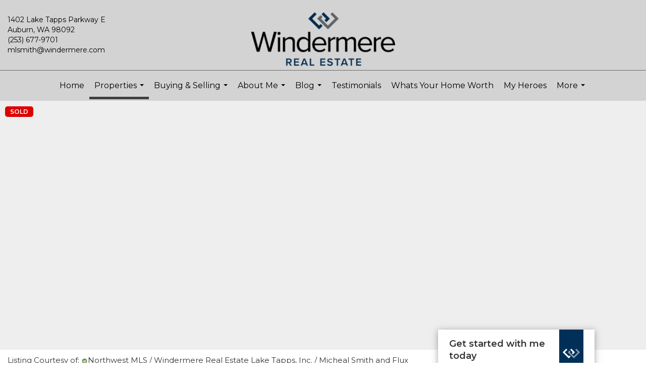

--- FILE ---
content_type: text/html; charset=utf-8
request_url: https://www.google.com/recaptcha/api2/anchor?ar=1&k=6LdmtrYUAAAAAAHk0DIYZUZov8ZzYGbtAIozmHtV&co=aHR0cHM6Ly9ob21lc2J5bWljaGVhbC5jb206NDQz&hl=en&v=PoyoqOPhxBO7pBk68S4YbpHZ&size=invisible&anchor-ms=20000&execute-ms=30000&cb=gp30aywdm6qf
body_size: 48648
content:
<!DOCTYPE HTML><html dir="ltr" lang="en"><head><meta http-equiv="Content-Type" content="text/html; charset=UTF-8">
<meta http-equiv="X-UA-Compatible" content="IE=edge">
<title>reCAPTCHA</title>
<style type="text/css">
/* cyrillic-ext */
@font-face {
  font-family: 'Roboto';
  font-style: normal;
  font-weight: 400;
  font-stretch: 100%;
  src: url(//fonts.gstatic.com/s/roboto/v48/KFO7CnqEu92Fr1ME7kSn66aGLdTylUAMa3GUBHMdazTgWw.woff2) format('woff2');
  unicode-range: U+0460-052F, U+1C80-1C8A, U+20B4, U+2DE0-2DFF, U+A640-A69F, U+FE2E-FE2F;
}
/* cyrillic */
@font-face {
  font-family: 'Roboto';
  font-style: normal;
  font-weight: 400;
  font-stretch: 100%;
  src: url(//fonts.gstatic.com/s/roboto/v48/KFO7CnqEu92Fr1ME7kSn66aGLdTylUAMa3iUBHMdazTgWw.woff2) format('woff2');
  unicode-range: U+0301, U+0400-045F, U+0490-0491, U+04B0-04B1, U+2116;
}
/* greek-ext */
@font-face {
  font-family: 'Roboto';
  font-style: normal;
  font-weight: 400;
  font-stretch: 100%;
  src: url(//fonts.gstatic.com/s/roboto/v48/KFO7CnqEu92Fr1ME7kSn66aGLdTylUAMa3CUBHMdazTgWw.woff2) format('woff2');
  unicode-range: U+1F00-1FFF;
}
/* greek */
@font-face {
  font-family: 'Roboto';
  font-style: normal;
  font-weight: 400;
  font-stretch: 100%;
  src: url(//fonts.gstatic.com/s/roboto/v48/KFO7CnqEu92Fr1ME7kSn66aGLdTylUAMa3-UBHMdazTgWw.woff2) format('woff2');
  unicode-range: U+0370-0377, U+037A-037F, U+0384-038A, U+038C, U+038E-03A1, U+03A3-03FF;
}
/* math */
@font-face {
  font-family: 'Roboto';
  font-style: normal;
  font-weight: 400;
  font-stretch: 100%;
  src: url(//fonts.gstatic.com/s/roboto/v48/KFO7CnqEu92Fr1ME7kSn66aGLdTylUAMawCUBHMdazTgWw.woff2) format('woff2');
  unicode-range: U+0302-0303, U+0305, U+0307-0308, U+0310, U+0312, U+0315, U+031A, U+0326-0327, U+032C, U+032F-0330, U+0332-0333, U+0338, U+033A, U+0346, U+034D, U+0391-03A1, U+03A3-03A9, U+03B1-03C9, U+03D1, U+03D5-03D6, U+03F0-03F1, U+03F4-03F5, U+2016-2017, U+2034-2038, U+203C, U+2040, U+2043, U+2047, U+2050, U+2057, U+205F, U+2070-2071, U+2074-208E, U+2090-209C, U+20D0-20DC, U+20E1, U+20E5-20EF, U+2100-2112, U+2114-2115, U+2117-2121, U+2123-214F, U+2190, U+2192, U+2194-21AE, U+21B0-21E5, U+21F1-21F2, U+21F4-2211, U+2213-2214, U+2216-22FF, U+2308-230B, U+2310, U+2319, U+231C-2321, U+2336-237A, U+237C, U+2395, U+239B-23B7, U+23D0, U+23DC-23E1, U+2474-2475, U+25AF, U+25B3, U+25B7, U+25BD, U+25C1, U+25CA, U+25CC, U+25FB, U+266D-266F, U+27C0-27FF, U+2900-2AFF, U+2B0E-2B11, U+2B30-2B4C, U+2BFE, U+3030, U+FF5B, U+FF5D, U+1D400-1D7FF, U+1EE00-1EEFF;
}
/* symbols */
@font-face {
  font-family: 'Roboto';
  font-style: normal;
  font-weight: 400;
  font-stretch: 100%;
  src: url(//fonts.gstatic.com/s/roboto/v48/KFO7CnqEu92Fr1ME7kSn66aGLdTylUAMaxKUBHMdazTgWw.woff2) format('woff2');
  unicode-range: U+0001-000C, U+000E-001F, U+007F-009F, U+20DD-20E0, U+20E2-20E4, U+2150-218F, U+2190, U+2192, U+2194-2199, U+21AF, U+21E6-21F0, U+21F3, U+2218-2219, U+2299, U+22C4-22C6, U+2300-243F, U+2440-244A, U+2460-24FF, U+25A0-27BF, U+2800-28FF, U+2921-2922, U+2981, U+29BF, U+29EB, U+2B00-2BFF, U+4DC0-4DFF, U+FFF9-FFFB, U+10140-1018E, U+10190-1019C, U+101A0, U+101D0-101FD, U+102E0-102FB, U+10E60-10E7E, U+1D2C0-1D2D3, U+1D2E0-1D37F, U+1F000-1F0FF, U+1F100-1F1AD, U+1F1E6-1F1FF, U+1F30D-1F30F, U+1F315, U+1F31C, U+1F31E, U+1F320-1F32C, U+1F336, U+1F378, U+1F37D, U+1F382, U+1F393-1F39F, U+1F3A7-1F3A8, U+1F3AC-1F3AF, U+1F3C2, U+1F3C4-1F3C6, U+1F3CA-1F3CE, U+1F3D4-1F3E0, U+1F3ED, U+1F3F1-1F3F3, U+1F3F5-1F3F7, U+1F408, U+1F415, U+1F41F, U+1F426, U+1F43F, U+1F441-1F442, U+1F444, U+1F446-1F449, U+1F44C-1F44E, U+1F453, U+1F46A, U+1F47D, U+1F4A3, U+1F4B0, U+1F4B3, U+1F4B9, U+1F4BB, U+1F4BF, U+1F4C8-1F4CB, U+1F4D6, U+1F4DA, U+1F4DF, U+1F4E3-1F4E6, U+1F4EA-1F4ED, U+1F4F7, U+1F4F9-1F4FB, U+1F4FD-1F4FE, U+1F503, U+1F507-1F50B, U+1F50D, U+1F512-1F513, U+1F53E-1F54A, U+1F54F-1F5FA, U+1F610, U+1F650-1F67F, U+1F687, U+1F68D, U+1F691, U+1F694, U+1F698, U+1F6AD, U+1F6B2, U+1F6B9-1F6BA, U+1F6BC, U+1F6C6-1F6CF, U+1F6D3-1F6D7, U+1F6E0-1F6EA, U+1F6F0-1F6F3, U+1F6F7-1F6FC, U+1F700-1F7FF, U+1F800-1F80B, U+1F810-1F847, U+1F850-1F859, U+1F860-1F887, U+1F890-1F8AD, U+1F8B0-1F8BB, U+1F8C0-1F8C1, U+1F900-1F90B, U+1F93B, U+1F946, U+1F984, U+1F996, U+1F9E9, U+1FA00-1FA6F, U+1FA70-1FA7C, U+1FA80-1FA89, U+1FA8F-1FAC6, U+1FACE-1FADC, U+1FADF-1FAE9, U+1FAF0-1FAF8, U+1FB00-1FBFF;
}
/* vietnamese */
@font-face {
  font-family: 'Roboto';
  font-style: normal;
  font-weight: 400;
  font-stretch: 100%;
  src: url(//fonts.gstatic.com/s/roboto/v48/KFO7CnqEu92Fr1ME7kSn66aGLdTylUAMa3OUBHMdazTgWw.woff2) format('woff2');
  unicode-range: U+0102-0103, U+0110-0111, U+0128-0129, U+0168-0169, U+01A0-01A1, U+01AF-01B0, U+0300-0301, U+0303-0304, U+0308-0309, U+0323, U+0329, U+1EA0-1EF9, U+20AB;
}
/* latin-ext */
@font-face {
  font-family: 'Roboto';
  font-style: normal;
  font-weight: 400;
  font-stretch: 100%;
  src: url(//fonts.gstatic.com/s/roboto/v48/KFO7CnqEu92Fr1ME7kSn66aGLdTylUAMa3KUBHMdazTgWw.woff2) format('woff2');
  unicode-range: U+0100-02BA, U+02BD-02C5, U+02C7-02CC, U+02CE-02D7, U+02DD-02FF, U+0304, U+0308, U+0329, U+1D00-1DBF, U+1E00-1E9F, U+1EF2-1EFF, U+2020, U+20A0-20AB, U+20AD-20C0, U+2113, U+2C60-2C7F, U+A720-A7FF;
}
/* latin */
@font-face {
  font-family: 'Roboto';
  font-style: normal;
  font-weight: 400;
  font-stretch: 100%;
  src: url(//fonts.gstatic.com/s/roboto/v48/KFO7CnqEu92Fr1ME7kSn66aGLdTylUAMa3yUBHMdazQ.woff2) format('woff2');
  unicode-range: U+0000-00FF, U+0131, U+0152-0153, U+02BB-02BC, U+02C6, U+02DA, U+02DC, U+0304, U+0308, U+0329, U+2000-206F, U+20AC, U+2122, U+2191, U+2193, U+2212, U+2215, U+FEFF, U+FFFD;
}
/* cyrillic-ext */
@font-face {
  font-family: 'Roboto';
  font-style: normal;
  font-weight: 500;
  font-stretch: 100%;
  src: url(//fonts.gstatic.com/s/roboto/v48/KFO7CnqEu92Fr1ME7kSn66aGLdTylUAMa3GUBHMdazTgWw.woff2) format('woff2');
  unicode-range: U+0460-052F, U+1C80-1C8A, U+20B4, U+2DE0-2DFF, U+A640-A69F, U+FE2E-FE2F;
}
/* cyrillic */
@font-face {
  font-family: 'Roboto';
  font-style: normal;
  font-weight: 500;
  font-stretch: 100%;
  src: url(//fonts.gstatic.com/s/roboto/v48/KFO7CnqEu92Fr1ME7kSn66aGLdTylUAMa3iUBHMdazTgWw.woff2) format('woff2');
  unicode-range: U+0301, U+0400-045F, U+0490-0491, U+04B0-04B1, U+2116;
}
/* greek-ext */
@font-face {
  font-family: 'Roboto';
  font-style: normal;
  font-weight: 500;
  font-stretch: 100%;
  src: url(//fonts.gstatic.com/s/roboto/v48/KFO7CnqEu92Fr1ME7kSn66aGLdTylUAMa3CUBHMdazTgWw.woff2) format('woff2');
  unicode-range: U+1F00-1FFF;
}
/* greek */
@font-face {
  font-family: 'Roboto';
  font-style: normal;
  font-weight: 500;
  font-stretch: 100%;
  src: url(//fonts.gstatic.com/s/roboto/v48/KFO7CnqEu92Fr1ME7kSn66aGLdTylUAMa3-UBHMdazTgWw.woff2) format('woff2');
  unicode-range: U+0370-0377, U+037A-037F, U+0384-038A, U+038C, U+038E-03A1, U+03A3-03FF;
}
/* math */
@font-face {
  font-family: 'Roboto';
  font-style: normal;
  font-weight: 500;
  font-stretch: 100%;
  src: url(//fonts.gstatic.com/s/roboto/v48/KFO7CnqEu92Fr1ME7kSn66aGLdTylUAMawCUBHMdazTgWw.woff2) format('woff2');
  unicode-range: U+0302-0303, U+0305, U+0307-0308, U+0310, U+0312, U+0315, U+031A, U+0326-0327, U+032C, U+032F-0330, U+0332-0333, U+0338, U+033A, U+0346, U+034D, U+0391-03A1, U+03A3-03A9, U+03B1-03C9, U+03D1, U+03D5-03D6, U+03F0-03F1, U+03F4-03F5, U+2016-2017, U+2034-2038, U+203C, U+2040, U+2043, U+2047, U+2050, U+2057, U+205F, U+2070-2071, U+2074-208E, U+2090-209C, U+20D0-20DC, U+20E1, U+20E5-20EF, U+2100-2112, U+2114-2115, U+2117-2121, U+2123-214F, U+2190, U+2192, U+2194-21AE, U+21B0-21E5, U+21F1-21F2, U+21F4-2211, U+2213-2214, U+2216-22FF, U+2308-230B, U+2310, U+2319, U+231C-2321, U+2336-237A, U+237C, U+2395, U+239B-23B7, U+23D0, U+23DC-23E1, U+2474-2475, U+25AF, U+25B3, U+25B7, U+25BD, U+25C1, U+25CA, U+25CC, U+25FB, U+266D-266F, U+27C0-27FF, U+2900-2AFF, U+2B0E-2B11, U+2B30-2B4C, U+2BFE, U+3030, U+FF5B, U+FF5D, U+1D400-1D7FF, U+1EE00-1EEFF;
}
/* symbols */
@font-face {
  font-family: 'Roboto';
  font-style: normal;
  font-weight: 500;
  font-stretch: 100%;
  src: url(//fonts.gstatic.com/s/roboto/v48/KFO7CnqEu92Fr1ME7kSn66aGLdTylUAMaxKUBHMdazTgWw.woff2) format('woff2');
  unicode-range: U+0001-000C, U+000E-001F, U+007F-009F, U+20DD-20E0, U+20E2-20E4, U+2150-218F, U+2190, U+2192, U+2194-2199, U+21AF, U+21E6-21F0, U+21F3, U+2218-2219, U+2299, U+22C4-22C6, U+2300-243F, U+2440-244A, U+2460-24FF, U+25A0-27BF, U+2800-28FF, U+2921-2922, U+2981, U+29BF, U+29EB, U+2B00-2BFF, U+4DC0-4DFF, U+FFF9-FFFB, U+10140-1018E, U+10190-1019C, U+101A0, U+101D0-101FD, U+102E0-102FB, U+10E60-10E7E, U+1D2C0-1D2D3, U+1D2E0-1D37F, U+1F000-1F0FF, U+1F100-1F1AD, U+1F1E6-1F1FF, U+1F30D-1F30F, U+1F315, U+1F31C, U+1F31E, U+1F320-1F32C, U+1F336, U+1F378, U+1F37D, U+1F382, U+1F393-1F39F, U+1F3A7-1F3A8, U+1F3AC-1F3AF, U+1F3C2, U+1F3C4-1F3C6, U+1F3CA-1F3CE, U+1F3D4-1F3E0, U+1F3ED, U+1F3F1-1F3F3, U+1F3F5-1F3F7, U+1F408, U+1F415, U+1F41F, U+1F426, U+1F43F, U+1F441-1F442, U+1F444, U+1F446-1F449, U+1F44C-1F44E, U+1F453, U+1F46A, U+1F47D, U+1F4A3, U+1F4B0, U+1F4B3, U+1F4B9, U+1F4BB, U+1F4BF, U+1F4C8-1F4CB, U+1F4D6, U+1F4DA, U+1F4DF, U+1F4E3-1F4E6, U+1F4EA-1F4ED, U+1F4F7, U+1F4F9-1F4FB, U+1F4FD-1F4FE, U+1F503, U+1F507-1F50B, U+1F50D, U+1F512-1F513, U+1F53E-1F54A, U+1F54F-1F5FA, U+1F610, U+1F650-1F67F, U+1F687, U+1F68D, U+1F691, U+1F694, U+1F698, U+1F6AD, U+1F6B2, U+1F6B9-1F6BA, U+1F6BC, U+1F6C6-1F6CF, U+1F6D3-1F6D7, U+1F6E0-1F6EA, U+1F6F0-1F6F3, U+1F6F7-1F6FC, U+1F700-1F7FF, U+1F800-1F80B, U+1F810-1F847, U+1F850-1F859, U+1F860-1F887, U+1F890-1F8AD, U+1F8B0-1F8BB, U+1F8C0-1F8C1, U+1F900-1F90B, U+1F93B, U+1F946, U+1F984, U+1F996, U+1F9E9, U+1FA00-1FA6F, U+1FA70-1FA7C, U+1FA80-1FA89, U+1FA8F-1FAC6, U+1FACE-1FADC, U+1FADF-1FAE9, U+1FAF0-1FAF8, U+1FB00-1FBFF;
}
/* vietnamese */
@font-face {
  font-family: 'Roboto';
  font-style: normal;
  font-weight: 500;
  font-stretch: 100%;
  src: url(//fonts.gstatic.com/s/roboto/v48/KFO7CnqEu92Fr1ME7kSn66aGLdTylUAMa3OUBHMdazTgWw.woff2) format('woff2');
  unicode-range: U+0102-0103, U+0110-0111, U+0128-0129, U+0168-0169, U+01A0-01A1, U+01AF-01B0, U+0300-0301, U+0303-0304, U+0308-0309, U+0323, U+0329, U+1EA0-1EF9, U+20AB;
}
/* latin-ext */
@font-face {
  font-family: 'Roboto';
  font-style: normal;
  font-weight: 500;
  font-stretch: 100%;
  src: url(//fonts.gstatic.com/s/roboto/v48/KFO7CnqEu92Fr1ME7kSn66aGLdTylUAMa3KUBHMdazTgWw.woff2) format('woff2');
  unicode-range: U+0100-02BA, U+02BD-02C5, U+02C7-02CC, U+02CE-02D7, U+02DD-02FF, U+0304, U+0308, U+0329, U+1D00-1DBF, U+1E00-1E9F, U+1EF2-1EFF, U+2020, U+20A0-20AB, U+20AD-20C0, U+2113, U+2C60-2C7F, U+A720-A7FF;
}
/* latin */
@font-face {
  font-family: 'Roboto';
  font-style: normal;
  font-weight: 500;
  font-stretch: 100%;
  src: url(//fonts.gstatic.com/s/roboto/v48/KFO7CnqEu92Fr1ME7kSn66aGLdTylUAMa3yUBHMdazQ.woff2) format('woff2');
  unicode-range: U+0000-00FF, U+0131, U+0152-0153, U+02BB-02BC, U+02C6, U+02DA, U+02DC, U+0304, U+0308, U+0329, U+2000-206F, U+20AC, U+2122, U+2191, U+2193, U+2212, U+2215, U+FEFF, U+FFFD;
}
/* cyrillic-ext */
@font-face {
  font-family: 'Roboto';
  font-style: normal;
  font-weight: 900;
  font-stretch: 100%;
  src: url(//fonts.gstatic.com/s/roboto/v48/KFO7CnqEu92Fr1ME7kSn66aGLdTylUAMa3GUBHMdazTgWw.woff2) format('woff2');
  unicode-range: U+0460-052F, U+1C80-1C8A, U+20B4, U+2DE0-2DFF, U+A640-A69F, U+FE2E-FE2F;
}
/* cyrillic */
@font-face {
  font-family: 'Roboto';
  font-style: normal;
  font-weight: 900;
  font-stretch: 100%;
  src: url(//fonts.gstatic.com/s/roboto/v48/KFO7CnqEu92Fr1ME7kSn66aGLdTylUAMa3iUBHMdazTgWw.woff2) format('woff2');
  unicode-range: U+0301, U+0400-045F, U+0490-0491, U+04B0-04B1, U+2116;
}
/* greek-ext */
@font-face {
  font-family: 'Roboto';
  font-style: normal;
  font-weight: 900;
  font-stretch: 100%;
  src: url(//fonts.gstatic.com/s/roboto/v48/KFO7CnqEu92Fr1ME7kSn66aGLdTylUAMa3CUBHMdazTgWw.woff2) format('woff2');
  unicode-range: U+1F00-1FFF;
}
/* greek */
@font-face {
  font-family: 'Roboto';
  font-style: normal;
  font-weight: 900;
  font-stretch: 100%;
  src: url(//fonts.gstatic.com/s/roboto/v48/KFO7CnqEu92Fr1ME7kSn66aGLdTylUAMa3-UBHMdazTgWw.woff2) format('woff2');
  unicode-range: U+0370-0377, U+037A-037F, U+0384-038A, U+038C, U+038E-03A1, U+03A3-03FF;
}
/* math */
@font-face {
  font-family: 'Roboto';
  font-style: normal;
  font-weight: 900;
  font-stretch: 100%;
  src: url(//fonts.gstatic.com/s/roboto/v48/KFO7CnqEu92Fr1ME7kSn66aGLdTylUAMawCUBHMdazTgWw.woff2) format('woff2');
  unicode-range: U+0302-0303, U+0305, U+0307-0308, U+0310, U+0312, U+0315, U+031A, U+0326-0327, U+032C, U+032F-0330, U+0332-0333, U+0338, U+033A, U+0346, U+034D, U+0391-03A1, U+03A3-03A9, U+03B1-03C9, U+03D1, U+03D5-03D6, U+03F0-03F1, U+03F4-03F5, U+2016-2017, U+2034-2038, U+203C, U+2040, U+2043, U+2047, U+2050, U+2057, U+205F, U+2070-2071, U+2074-208E, U+2090-209C, U+20D0-20DC, U+20E1, U+20E5-20EF, U+2100-2112, U+2114-2115, U+2117-2121, U+2123-214F, U+2190, U+2192, U+2194-21AE, U+21B0-21E5, U+21F1-21F2, U+21F4-2211, U+2213-2214, U+2216-22FF, U+2308-230B, U+2310, U+2319, U+231C-2321, U+2336-237A, U+237C, U+2395, U+239B-23B7, U+23D0, U+23DC-23E1, U+2474-2475, U+25AF, U+25B3, U+25B7, U+25BD, U+25C1, U+25CA, U+25CC, U+25FB, U+266D-266F, U+27C0-27FF, U+2900-2AFF, U+2B0E-2B11, U+2B30-2B4C, U+2BFE, U+3030, U+FF5B, U+FF5D, U+1D400-1D7FF, U+1EE00-1EEFF;
}
/* symbols */
@font-face {
  font-family: 'Roboto';
  font-style: normal;
  font-weight: 900;
  font-stretch: 100%;
  src: url(//fonts.gstatic.com/s/roboto/v48/KFO7CnqEu92Fr1ME7kSn66aGLdTylUAMaxKUBHMdazTgWw.woff2) format('woff2');
  unicode-range: U+0001-000C, U+000E-001F, U+007F-009F, U+20DD-20E0, U+20E2-20E4, U+2150-218F, U+2190, U+2192, U+2194-2199, U+21AF, U+21E6-21F0, U+21F3, U+2218-2219, U+2299, U+22C4-22C6, U+2300-243F, U+2440-244A, U+2460-24FF, U+25A0-27BF, U+2800-28FF, U+2921-2922, U+2981, U+29BF, U+29EB, U+2B00-2BFF, U+4DC0-4DFF, U+FFF9-FFFB, U+10140-1018E, U+10190-1019C, U+101A0, U+101D0-101FD, U+102E0-102FB, U+10E60-10E7E, U+1D2C0-1D2D3, U+1D2E0-1D37F, U+1F000-1F0FF, U+1F100-1F1AD, U+1F1E6-1F1FF, U+1F30D-1F30F, U+1F315, U+1F31C, U+1F31E, U+1F320-1F32C, U+1F336, U+1F378, U+1F37D, U+1F382, U+1F393-1F39F, U+1F3A7-1F3A8, U+1F3AC-1F3AF, U+1F3C2, U+1F3C4-1F3C6, U+1F3CA-1F3CE, U+1F3D4-1F3E0, U+1F3ED, U+1F3F1-1F3F3, U+1F3F5-1F3F7, U+1F408, U+1F415, U+1F41F, U+1F426, U+1F43F, U+1F441-1F442, U+1F444, U+1F446-1F449, U+1F44C-1F44E, U+1F453, U+1F46A, U+1F47D, U+1F4A3, U+1F4B0, U+1F4B3, U+1F4B9, U+1F4BB, U+1F4BF, U+1F4C8-1F4CB, U+1F4D6, U+1F4DA, U+1F4DF, U+1F4E3-1F4E6, U+1F4EA-1F4ED, U+1F4F7, U+1F4F9-1F4FB, U+1F4FD-1F4FE, U+1F503, U+1F507-1F50B, U+1F50D, U+1F512-1F513, U+1F53E-1F54A, U+1F54F-1F5FA, U+1F610, U+1F650-1F67F, U+1F687, U+1F68D, U+1F691, U+1F694, U+1F698, U+1F6AD, U+1F6B2, U+1F6B9-1F6BA, U+1F6BC, U+1F6C6-1F6CF, U+1F6D3-1F6D7, U+1F6E0-1F6EA, U+1F6F0-1F6F3, U+1F6F7-1F6FC, U+1F700-1F7FF, U+1F800-1F80B, U+1F810-1F847, U+1F850-1F859, U+1F860-1F887, U+1F890-1F8AD, U+1F8B0-1F8BB, U+1F8C0-1F8C1, U+1F900-1F90B, U+1F93B, U+1F946, U+1F984, U+1F996, U+1F9E9, U+1FA00-1FA6F, U+1FA70-1FA7C, U+1FA80-1FA89, U+1FA8F-1FAC6, U+1FACE-1FADC, U+1FADF-1FAE9, U+1FAF0-1FAF8, U+1FB00-1FBFF;
}
/* vietnamese */
@font-face {
  font-family: 'Roboto';
  font-style: normal;
  font-weight: 900;
  font-stretch: 100%;
  src: url(//fonts.gstatic.com/s/roboto/v48/KFO7CnqEu92Fr1ME7kSn66aGLdTylUAMa3OUBHMdazTgWw.woff2) format('woff2');
  unicode-range: U+0102-0103, U+0110-0111, U+0128-0129, U+0168-0169, U+01A0-01A1, U+01AF-01B0, U+0300-0301, U+0303-0304, U+0308-0309, U+0323, U+0329, U+1EA0-1EF9, U+20AB;
}
/* latin-ext */
@font-face {
  font-family: 'Roboto';
  font-style: normal;
  font-weight: 900;
  font-stretch: 100%;
  src: url(//fonts.gstatic.com/s/roboto/v48/KFO7CnqEu92Fr1ME7kSn66aGLdTylUAMa3KUBHMdazTgWw.woff2) format('woff2');
  unicode-range: U+0100-02BA, U+02BD-02C5, U+02C7-02CC, U+02CE-02D7, U+02DD-02FF, U+0304, U+0308, U+0329, U+1D00-1DBF, U+1E00-1E9F, U+1EF2-1EFF, U+2020, U+20A0-20AB, U+20AD-20C0, U+2113, U+2C60-2C7F, U+A720-A7FF;
}
/* latin */
@font-face {
  font-family: 'Roboto';
  font-style: normal;
  font-weight: 900;
  font-stretch: 100%;
  src: url(//fonts.gstatic.com/s/roboto/v48/KFO7CnqEu92Fr1ME7kSn66aGLdTylUAMa3yUBHMdazQ.woff2) format('woff2');
  unicode-range: U+0000-00FF, U+0131, U+0152-0153, U+02BB-02BC, U+02C6, U+02DA, U+02DC, U+0304, U+0308, U+0329, U+2000-206F, U+20AC, U+2122, U+2191, U+2193, U+2212, U+2215, U+FEFF, U+FFFD;
}

</style>
<link rel="stylesheet" type="text/css" href="https://www.gstatic.com/recaptcha/releases/PoyoqOPhxBO7pBk68S4YbpHZ/styles__ltr.css">
<script nonce="4at5mt80d8NKlyDFrSyRCg" type="text/javascript">window['__recaptcha_api'] = 'https://www.google.com/recaptcha/api2/';</script>
<script type="text/javascript" src="https://www.gstatic.com/recaptcha/releases/PoyoqOPhxBO7pBk68S4YbpHZ/recaptcha__en.js" nonce="4at5mt80d8NKlyDFrSyRCg">
      
    </script></head>
<body><div id="rc-anchor-alert" class="rc-anchor-alert"></div>
<input type="hidden" id="recaptcha-token" value="[base64]">
<script type="text/javascript" nonce="4at5mt80d8NKlyDFrSyRCg">
      recaptcha.anchor.Main.init("[\x22ainput\x22,[\x22bgdata\x22,\x22\x22,\[base64]/[base64]/[base64]/bmV3IHJbeF0oY1swXSk6RT09Mj9uZXcgclt4XShjWzBdLGNbMV0pOkU9PTM/bmV3IHJbeF0oY1swXSxjWzFdLGNbMl0pOkU9PTQ/[base64]/[base64]/[base64]/[base64]/[base64]/[base64]/[base64]/[base64]\x22,\[base64]\\u003d\\u003d\x22,\x22I2BeHsOKMFHCkMKGwpLCvcO0acKVwo7DhU3DnsKWwqPDp0lmw4rCo8KlIsOeB8OiRHRIPMK3YzVbNijCt1Ftw6B5IRlwOsOsw5/Dj1fDj0TDmMOpLMOWaMOKwpPCpMK9wpHCjjcAw7huw60lbnkMwrbDn8KlJ0Y4fsONwop5ZcK3woPCoC7DhsKmGcKNaMKydcK/ScKVw79zwqJdw74rw74KwosvaTHDsgnCk350w5Q9w547Ij/CmsKQwrbCvsOyHWrDuQvDhMKBwqjCuhRhw6rDicK3D8KNSMO7wqLDtWNwwonCuAfDksOMwoTCncKvGsKiMg8Bw4DClFtswpgZwpRIK2JNSGPDgMOgwpBRRxV/w7/CqDHDhCDDgScSLkVOCRABwqhqw5fCusOdwqnCj8K7b8ORw4cVwoMrwqERwonDnMOZwpzDj8K/LsKZLB8lX1d+T8OUw7xRw6Miwr00wqDCgwIafFJuacKbD8KNfkzCjMO4bn50wrLCv8OXwqLCl0XDhWfCjsO/wovCtMKXw40vwp3DscO6w4rCviF4KMKewpDDs8K/w5INTMOpw5PCl8OOwpAtNcOJAizCmFEiwqzCs8OPPEvDmzNGw6xWajpMU1zClMOUcT0Tw4djwp04YDNpekU/w4bDsMKMwp1bwpYpEGsfccKAGAh8O8KtwoPCgcKBVsOoccOHw4TCpMKlH8OvAsKuw64vwqowwrDClsK3w6oGwqp6w5DDocKNM8KPSMK1RzjDqsK5w7AhAFvCssOALWPDvzbDpmzCuXw+Wy/CpwDDk3ddH3JpR8OlUMObw4JSOXXCqzx4F8KyShJEwqsqw4LDqsKoH8KEwqzCosKNw5diw6hjO8KCJ2rDmcOcQcODw6DDnxnCtMOrwqMyN8OxCjrCg8OVPmhBE8Oyw6rCjxLDncOUIno8wpfDmkLCq8OYwoTDj8OrcQDDmcKzwrDCrXXCpFIxw6TDr8Knwp88w40awo/[base64]/FE/CsMKsZsKxEB48NsKxbDIFPsK9ZcK1E04SV8KAw7zDvMKlBMK4ZT0vw6bDkxobw4TChw/[base64]/CpcO8b8Kdw4DCphYSXgfCs3PDljzCicOKwqliwo8ewqk/P8KcwoR3w7VOPmfCjcObwpPCg8K6wrXChMODwpbCg1zCt8Kdw71kw7IYw5vDvnfCgCTCpTcIRcOWw61mw7HCjgnCvkLCtwUHE17DnhnDpVEIw5NdC0bCqsOLw5rDrMOTwpBBLMK5I8OAMMOdbcKsw48Jw5MFEMOjw7IzwrfCoVc6GMOvZMO4B8KpBDbCr8KyEB/CjMKQwrHCh0TCiFgCf8Oowr/CtSwsQgNWw73CmcKWwo4Gw6A0wojCsw0cw7rDi8OYwoY1I07DiMKiOWBbK1LDncOOw6Miw6VrCcKmVXrCqm02S8KtwqbDkklYG0IQw4jDjhJ2woAvwofCm0jChFtmMsKtVUTDnMKwwrs/fAPCpTrCoxpIwrjDocKyUcOMwoRXw6zCmMK0N1Q0P8Orw4zCqcKrTcOMbDTDtXA4YsKuw4rDjTddw61xwqImexDDlMO+WU7Dulp4KsOYwp0rNWjCj0vCm8KKw7/Dq07DrMKKw7wVwqTDqAUyACkLZlxQw79gw4zChDbDiDTDs1Y7wq1AcDETZDfChsOROsO8wr1ULV4JVwnDgMO9S29jHVcSOcKKc8OMHXZjWg3CqMONSMKCMmV3Z1dPZBRHw6/DswkiUMKfwqvDsjLCrhYHw4kXwrBJB0UPwrvCmlDCqQ3CgsKFw7VTw6gVfcOdw651wr7CpcKdMWnDm8OtbsKUK8Kjw4DDlcOtw5HCr2DDrT8pLwHClT1SWG/DvcOjwoluwq/[base64]/Cj8KtOsKQfGJ7ZsOHwowwb1fClcOiwpHCnGfDqMO4w5/CgsKxZHZwdBbCiBrClsKvDA7DsBLDsQvDuMOVw7x0wpZSw4zCtsKMwrTCq8KPRU7Dj8Kgw519AioKwqkNEsOAHcK2DcK9wop9wpHDl8Ovw617bcKIwp/[base64]/[base64]/[base64]/[base64]/Cq2cBwpcqesO1w5M4w5JDKMK5W8O8wqZOIGsdHMO0w7F+ZcKQw7DCj8OFLcKdGcO/wqTCsWIEEQJMw69zSH7DtxjDuSl2wr/DpwZ6S8OZwprDv8Ktwpg9w7nChFB4PMKjSsK6wohqwq/CocONwr3DoMOlw6DCrsOsdHPCu19+acKYRkhQd8KNZ8OrwrbCmcO0YQfDq0PDvxvDhSBVwpMUw4oNKcOZw6vDlGEWNV9lw4QbAyBHw43CqmpBw4sNw5RcwpNyNcOgYygwwo3DsEzCgMORwrLCqMObwo1HPivCtBtlw6zCvsOFwrAvwp1ewrXDvGLDnlTCgsO/[base64]/[base64]/DowbDhADCjExtw7MAw7dIw65Bw7Ixw5LDhcOSUsKacMKjw5rCgcK4wpssbMOwKF/DisKgw7vDqsKQwpkwZjTCpmvDrsODLyICw6PDncKIDDfCkVLDrgdQw4TCusOkSxVLUFIwwoQlw4fCqjkEw59Wb8KSwogTw7kqw6PCqidnw6BGwo3DilpIH8KTfcOfG1XDqmFbUsO+wrl7wobCmhx5wqV+wqkbc8Kxw6lqwofDrsKFwqEjeETCvU/CrsOybELDrMO9GmDCi8KqwpI4V30NPTZPw5Y0R8KyBkFyMHc/[base64]/DnAwrw40xScO6w5h7IMKeZsOAGB1uw7LDmw7ClXzCgXbDqz/CgWTDoAM1UgvDnVPDhGcYRcOMwpdQwoNzwp5nwpNVw59gbcO+ARTDqWZJJ8Kfw4coXQBmwo4EF8KWwo02w5TCscOYw7hfBcO2w7wZSsKtwofDssKgwrXCrDhJwoDCsnIeBMKGNsKNbMKqw5dsw60vw6FVFEXCjcO6Jl/CqcKIAn1Wwp/DjBhVRhHDm8Oww7gTw6kvFRAsfcOswp3DvlnDrMO6ecKTYMKQL8ODQlHCjMOIw5fDgTZlw47Dh8KYwrLDixlxwpzCicKpwplkw6xlwr7DtlsxeE3Cj8KSG8KJwrdxwoLDmB3Ckgwuwrx4w5PDtRjDgylBHMOnAS3DmMKQAxLDngogLcKrwpDDgcKme8KCInVMw4t/[base64]/[base64]/CgMOgwoVVwprCk2rCgGvCtMKCZ8KxBsOgw54OwrpLwovCicOEZFpnVj3CksKZw7tSw4/Cjh0yw6ZLN8K0wrvDi8KqOsK8wo7Dp8Kkw5YMw7pfFn5nwodFCyPCiQ3DpcOcF1bClXHDrAJGBMOywrPDm1kRwpLCsMK9L05pw7bDrsOOJsKULi/DjATCohQqwqtJbHfCr8Opw44fUkvDqhDDmMOXMwbDh8KvEBReFcKpLDBawrnDh8O0YzgOw7JiF3oLw6YyWAvDncKLwrcXM8OdwojDi8OpUyrDisOiwrDDt1HDocKkw5UVw70AOG/CnMKof8OVZjLCs8K3M2zDhcOfwoEqXEMnw7sVMEdub8OBwo59wonCicOiwqZ/X2TDnHhbwqULw6c2w4Fewr4Iw4jCosOvw78MZsOQMArDmsOzwo5EwpvDjFDDvsOjw58GGHUIw6fCh8Kxw7tpCjV2w5XCtHfDr8K3SMOZw7/[base64]/[base64]/S8KNw6fCuTvDuGPCvcKSwp/Dn2xzSw4OwoZ6wpTCnUTDgWbCjTxQw7zDoXLCrHbCiSLDjcOYw6Anw4x1C2LDosKowpcZw7ISE8Kow6DDlMOVwprCpmx0wrTCjMKsBsOiwrTDjcO8w5VCw7bCt8Kcw6hYwoXDr8O4w6Fcw6jCrEQ/woHCuMKpw5ZXw7IKw5kGAMKtVUDDiDTDg8KYwoRdwqPDr8OyEm3CgcK6w7PCtHN+O8Kow79fwpjCosKuXMKLORLDhhzCrjrDuVkJI8OWZRTCkMKDwqVOwrpFdsK/[base64]/CpCLCmSzCmsOswqnDqy9tLwBKwqzDkAXDi8OXBgPCkntUw6DDk1vCqXBKwpcLwpbDpMOWwqBCwrTCpCTDusOxwoM9DDkywpEAE8KNw77CpULDgA/[base64]/KT4URWoBw5LDsMKjJybCjcONMm/CkHlLwogfw6rCjsKaw7lYJcOQwr0IATvCtsOIw695GQbDnVxMw6zCtcOVw4/CoXHDsVvDmcOdwrVGw7A7TjMfw5PDryXCgMKywqhMw7bCpcOUTsOswrlmwqJLwrbDn17Dh8OWPivCl8OYw6HDl8OWf8KZw6ZxwpQDUVMxHTllO03Ckmlxwq8rw63CisKEw5nDrcOvPcKyw60ELsKjAcKjw4bCjTcNBz/DvnzDlhLCjsKMw7HDosK4woxhw7BQfTDCr1PCvn/[base64]/DoERkRsODwqgjw7zCszfCjUbDgMOBwrfCjzPCisK6wq7DiTbClMOXwqHCsMORw6HDtl00fsOxw4QEw7PCqcODW0nCtsOmfkXDmj3DtiUqwonDjB/Dk3HDsMOMD2HCk8Odw71vfMK0PVA/MyTDj1AQwowEEAfDr2nDisOLw58CwrJGw5dMPsOaw6pmN8KXwrMubxsGw7rDkMOsJ8OMdCA6wo50XMKGwrBjOTNjw4TCmsOjw5ksVlbChcOVEcOQwprChMKsw4vDkybDtcKBGTnDrFTCh2DDiAB0NMKcwr7CpzbCnWIZQD/DqxorwpbDpsOcJUQTw5BRw5UUw6bDucOawqgxw6EJwr3Do8O4OsOufcOmNMKqwovDvsKMwqswBsO2XUwuw6LCp8KRNgdcXCd+Y2g8w6LCpFJzQj8+E3rDpSvCjwvDsUxMw7DDhQZTw4PCtR/[base64]/[base64]/B8KXVnJqU8KZwo1oRnjDvsOuwoJMSyphwqxAY8O1wo5HQ8OSwp3DrmcCY1w3w4Q4woJPFGo/a8OFX8KSYDbDocONwqnCgxlPRMKrbUAYwrHDucK1LsKDIMKbw4NWwpbCqAI0wqdkL3fDjTwIwoENQEbCu8OdNytEZQXDt8OsaH3CmX/DokNhGAsNwpLDp2bCnmp5woXChQcqwpFfwrYyAMKzw4U4FxHCusKhw4EkXzYyLcO/w7LDtWdWHzvDjk3CmcOAwqVGw4XDiGjDg8OnfcKQwonCn8Okw78Fw6Jdw73CncOLwqNOw6RHwqvCqcOnE8OmYMOwU1YSIsOkw5zCtMO1GcKxw5LCvwLDqsKWEl7Dm8O7AiR/[base64]/DqjDCo8KoIcKPwqLDu8Kvw7bCn2XDs8OCwpNKNXvDv8KAwqHDlh4Bw4J6Nj/DnydvccORw4zDiX5lw6RtB3zDt8K8e099bSc6w7jCksOUcVHDiBR7wrAAw7vCssOCXMORdMKbw6VSw7RPLcKcwpHCssK5USHCjVTCtxAmwrXDhSFXFcOnaSJIYmFPwoPCi8KWKXBJZx/CssKbwoh4w7zCu8OJb8O8fcKsw7HCrA5xNF3CsSEVwqZtwobDkMOqeBV/wrDCvWhsw6jCt8O6OsODSMKvAixIw7bDqxTCnUrCvGVreMK0w6hlWC4bw4IIYyrCqyk/XMK0wobDqzJSw4vCoBnChMO6wrbDnGrDpsKnJsOVw5DCszTDh8O1wpLClh/CtCBewqMOwpgJJnjCt8Ojw73DlsOGfMO5EADCvMOWWzoUwp4iTynDjSPCjkofPMOnZ0bDinvCpMKGwrXCssKBM0YXwrXDrMKMwqBKw6YVw7DCtx7DvMKGwpd+w6FIwrJzwqJvY8KGKRTDkMOEwoDDgMOaAsK/w7bDjkUsSMK7LmHDvyJuf8KKe8O/[base64]/JChtJsO0YTt6w4NXOsKSw4/ChMKJw5MxwpPDhG9lwrF7wrNsQC0sBcO0D2HDox3CncOJw5MUw5Nqw599cmxkPsKEOCXCjsKNccKzCRNSXxfDmGR+wp/[base64]/[base64]/CmkrDoQnDiAnCpx3Cv8OgPChQwpViw6nDgsK7KXfCoFXClCRqw4XCusKJLsK7wp0fw5tfw5PClcOeecOLBk7CvMKSw5DCnSfCn27DkcKCw7Z2JsOkZElbaMKnMsKmKMKZKUQCB8K1wrYGOVTCrMOWaMOKw5AtwrE/dFNiwpxNw4/DtcOjU8KTwoBLw7fCosK/w5LDmGw1cMKWwoXDhwDDr8Orw5E/wr9TwqXDiMKIw73CkzRHwrRgwoJKw4fCoxrDlFlHR316FMKHw7wKQMO8wq/DgWLDs8KZw6xiSsOdeijCkcKTBjsSTjAiwr4nwq1CdFvDnsOpfkXDp8KAKwYDwp1yEsOrw5TCimLCqXHClw3Dg8KzwoHCr8OHU8KdCkHDvXRAw6tAd8Oxw40rw7AXU8KYLyTDn8KpMsKZw5HDrMKPXWEkVcK3wqrDuzBpwo3CsxzCjMO+N8KGSCDDhAPDmSHCr8OlM2/DqRJqwqpWKX95e8O3w55iOMKEw7HCiGPClkDDvMKrw7jDoG9zw4zCvR14OcOXwpfDpinCph9aw6bCqnJ8wozCpMKERMOsYsK0w4HCjVZqdyzDv3tTwrstUQ/[base64]/DisOcJsKhGT7DnQktA8OQwq/Dq8Khw59tUMOzFMOOwq7CosOlUG4fwpzCs0vDgsO9IsOqw4/ChQ/CqxdXQcOnKw56EcO9wqJuw5QbwrTCs8OELAp9w7HCmgPDpsK5bBtBw6HClhrCq8OBwprDl2fChz4fCknDmgYZIMKIw7DCpj3DqcOEHgbCkjdLJWx8SsKhBE3CisOmw5RCwpYow4BwKMKmw7/Dg8OgwqbDqGDCm1xuIsKBZ8OoMSbDlsOwTzt0YsOVdktpMQjDvsONwo3Dp0/DgMKow4dXw5UIwpN9wo4RRAvDmMOXFsOHIsKlFcOzWcKvwr99w4d+R2AhbXJrw5HDhXLCkUZVwqzDsMOwaH5aHhTCoMOIGw9dbMKNKhvCuMKgLwUQw6R2wrPCn8OPcUrChBDDnMKcwq/CscKGOBLCh07Dr37DhsOAGkXCiRwEIA/Dpxk6w7LDjMOHdxLDoxoGw5PCnMKHw63Ci8K8ZnxuRQgOIsKCwr1gZcOMNExEw5YLw6/CijTDr8O0w7Y1RWFfwptzw5dlw6zDiRPClMOlw6ghw6kow77Dl2djO2zDqCHCuWhIESA2asKCwo5DT8OSwrXCs8KyCcO5wqvCu8OZFhl1JSnDjsOqw5Yxe1zDnUU1Pz5eQ8OIKSHCjcKfwqoeWwlWbArDkMKtJcKuJ8Knwr7Du8O/BkDDu2/Dhxo3w6vCkMOdfTjCvCYdV0HDuzBrw4sgFcOrJjTDrFvDksKMS2gVSVTCiCQGw5E3VnYCwrdZwpkWbErDo8OUw7fCtVggd8KnKsK6bMOJcB1ND8K9bcOTw6F/wp3Cty1CawjDnAdldcKKHFVHDTYmJ1sNJQTCmUjDmUnDkwQJwp0Jw69oZcKtBlIpCMKTwqvCjcKMw5nDrmFQw7NGWsKTScKfflvCiwtGw4gOcGfCrR3DgMO/w57Co3xPYwTDnh5jdsOywrB5O2REfWQTezhtbW7CpyXDlcKfNm3Ck1HDnTTDsDDDljnCnmbCh2rDjMOLFcKaGxXDmcOuWVUhNTZ8KxfCtWINSSEEZcKKworCvMKQP8KTZMOoHsOUWwhYJHpow4vCm8OMG0x4wo/DlXDCiMObw7fDh23Cv1oew7pXwpYlAcOrwrrDknEPwqTCmmDCusKiBMOrw5IPCcKtcgZOEsKsw45/wqjDmzPDs8OBw4HDrcODwq87w6HCvU/DlsKQbcKsw4DCicOUw4fCtUfCoAB+XWnDqi0gw6hLw7fCnwDCjcKMw4jDj2ZdPcOQwonClsKUE8Kkwr4zw5fCqMOGw7jDtcOEw7TDo8OBMwMIRD4hw4hsKsOvcMKeR1VPUjhpw5/[base64]/Dp8OOIsOcwrg4B1HDggzDuFRQbMOew7F8F8KAcS/Dg0TCtBESw69yPk7DjMOwwo1pwrzDoU7CiTouLV5lOMO9Bg8qwrk4LMOcwpE/wr9xZ0g1w54rwpnDt8OOHsKGwrbCggjClV0AYALDj8KIdytew4bCvT/[base64]/CusKrw7bCllR6wpVkP0EZwpEDQMKnIsObw6VoIyJDwoNDGzbCo055YMOYVBgdcMK6w5XClSNXJsKBb8KbCMOKNz/CuG/Ch8KHwpvDmMK+w7LCoMOBQ8OcwrkHc8K3w4N6wpLCoR4/wrlDw7PDjR3DjCQeGMOOV8OzUDowwqAKe8KeK8OpbzRuCG3DuhzDi0vClk/DvcOsTsOuwrjDjDZWwocJQ8KOKynCr8OVw5tBflJQw7xIw45pM8OEw49MBFfDuwI/wqpPwqIVbkEKwrrClsOuWCzCkAXDvcOWYsKJFcKSHC1rbMKVw63CvsKuw4hFe8KGw7ljJxs+JQ/Du8KJwq5lwpUTEMKBw6RfK0heAiXDgAx9wqTCm8KHw5DDgUACw40AQ0vCj8KdOARWwpvCkMKRZAdBNj7DusOGw4QLw7jDusKlVVobwp1da8OsU8KybSnDqW4/[base64]/[base64]/[base64]/wqPDusOhPzk1OFV2X3jDqsO9wqDDvC19w4w/EDZgHWRnwoUjVQInMUU4CVDCjzhYw7nDtXPCisK0w4nCpGNkI1Nmwo7DnHDCv8O2w6gcw6NNw6LDmcKRwpw5Xj/CmcK4wpQAwplrw7vCqMKYw4LCmTFKdht3w7JGDG8/WTTDk8KwwrcpRUJgRmN7wonCk0jDjkLDli/CliPCqcKdXTRPw6nDmRhGw5XChsOfJBnDrsOlU8K/wq5HRMKww6pocjjDlG3Dj1rDpUN/wp1yw7thecKJw6k3wrZ1NF96w47CpmbDjmNsw7o4eWrCq8KrdzIcwootVsOMEsOgwpzDv8Kudl4mwrkxwr4OJcOsw6AWJMKVw6tQTsKPwr9LRcKQwoADL8OyFcO/IsKZFMO0TcOCYnLChMKawrxSwqPDmRXCsk/CoMK+wrcnc3sFDX/DgMOTw5vCjF/Cu8KfSsODQwU5GcKMwpV7RcOywo0tasOOwrERfcOeMsOqw6gLfcKZGsOPwpzChnFpw5kHSH7DhEzCiMKmwojDjXA2OwXDpsO8wqYSw5DCssO1wq7Dp1/[base64]/[base64]/DjMO+w7rCnEhAbsKzwpEqeiMNw5vDhg7Di8O1w7zDkMOBRsOgwozCvMOgwoHCviZCwqgtbcO/woRgwqBtw5XDr8OzNnHClHzCsQF6wr4PP8OhwpDDnsK+QcKhw7nClsKHw6xtMzTDksKewqrCt8OZW2XCu21/wrPCvSV9w5TDlS3ClnsEWwVnA8OJenw5UQjDsj3DrMOWwr/DlsOANWrDiBPCnDdhSHXCjcKPw7FXwooCwoN7wo8pXgjCpyXDiMOwd8KLF8KsRTkqw4LCsy0Sw7XChXTCqsKYX8K7aD3CncKCwrjDmMKmwokHw5/Dk8KUwp/[base64]/CuzTCu8Oew7fCh8KDwovDu2lEwqzClkMuwovDgsKoWMKvw4/CvcKDIE/DrsKNE8KoK8Kaw6JOJsOpbkvDrsKDKAHDgMO8wpzCgsOWLsO4w43DilDCkcOkVsK7w6YyAiHDgMOrOMO/wopkwo5lw6M4EsK2SnB4wowqw44GE8K3w5vDjnNbf8O+WXVEwpHDt8KAwrs3w6czw6YPw6rDo8KBZMOWKcOQwpRewqbCil/CvcORD0d9CsOPGcKhdn9UU3/CoMKVWMK8w4gEFcK5woFCwrVSwoJvRcKtwo7CusOywrQjMsKKJsOYdhPDpcKBwoXDg8K9wr/Cny9FWcK1w6HClHs8wpHDkcOtAcK9w63ChsOMFWhBw4nDkg4Twr7CpsKIVk9OecKgQBLDk8O+wrHCiRoEPMKIPHvDusK9QFkmQcOgQmhJw4/Dtk4nw6NAFFvDlMKywq3DncODw5/[base64]/DtnY2eQbDn03CgAjDhiE6wol3e8Orw7FUE8OgTcK2QMOUwqJQABnCosKUw7Z6EcOzwqVEwrnCkhhpw5nDiTtkTGIdIUbCi8Kfw4lQwqTDtsO/w5dTw6DDtmADw5sITMKZR8OSY8KGwprCisKJVyrCj09Kwq9qwpRLwqgaw58ABcO/wovDlQlzAcKwAXLDoMOTGlfDrhhteUjCrTXDoUfCrcKYwqg/w7d0dDDCqT08wr7DncKTwrpsPMKvThDDuybDnsOzw4daWMOVw6Y0esOowq7DuMKMw4zDvMKVwqVww44ke8Oywo4pwp/[base64]/[base64]/DmxnCu0rDtWjDpTMNwovCuMKfGAU7w5Ehw5vCk8OgwpQkFcKkUMKBwpofwoJ7aMKHw6/CiMOsw51Ce8OVHD/[base64]/ClA2wp4aDsOfwoXCksONw659EkAowo9yfcKODDHDhMK+wowow6PDt8OsAMKiCcOhbMKMJcK0w7rCosOfwovDqhbCjcORZ8OIwr4YIH/CowHCicKiw63ChcKJw7rCoWPChsOWwoMOT8KbQ8KdVVA9w5hww7wdTFYzNMOVf33DmxXCsMKzajfCjxfDuzgeH8OawpnCgMO/w6RVw7o1w4hKAsO2TMK9FMKCwqVuJ8KGwr4QbDTCucKyN8K3wqfDgsKfF8KQewvClHJywptwZzfCoywdfcOfwrrDrUnCjzpCMsKqUEzCt3fCgMKxWsKlwo3DqVAqBsOqO8Klw7wRwprDuFbDnhU/wrHDqMKFVMK6B8Ovw484w6VresKcNxs4wpUbCwHCgsKaw4ZOE8OdwprDm0xkBsOrwq/DkMOGw7zDmn43esK3F8KswoUyJU4/w5EzwqLDjsKywrZERAbCnCbDjsKuw6Fewph6wrnCgg5WNcOzQTNPwprDl3LDgcOVw7FqwprDosOwZmdiZsOkwqXDncK2IcO1w599w6ADw4hHK8OKw4/CmMONw6DChcOowrsAEMOpLUjCgC9mwpESw71iKcKrBh9bOiTCscK7SSURPEd/wogtw5nCpSXCvjJiwos2DMKMT8K1w4USVcOEPzpFwr/Co8OwVMOVwr/[base64]/w4PDlBRFw7/ChMOAJgIow4TCr8OZbljCoiglw7daaMOTWMOAw5XDkFDDocOxwr/CpMKlwplXcMOXwrXDqzwew7zDoMKAVyjCmx4VHyHCnFjDhMOBw7RzHz/DiW3DvsOiwpoEwojDkX3Di306wpXCpADCpsOMBX45FnLChCfDssOQwoLCgMOoR3fCrXLDpMOmcsOgw5zClA1Mw5YLM8KLbixTVMOmw4oCwoXDiCV2bMKORDp+w5rCtMKEwqTDs8KMwrvCo8K1w78GVsKywoFdwr/CpsKVNkoWw6bDqMK2wonCnMKyZ8Knw6sYKHNqw6A/wrwAKHQjw7l7IcOQw7g2LUDDrgF6FmPCr8OYwpXDsMOKw5IcN03CsBrCrj7DlMOENjDCngPCisKdw5ZKwq/DicKLQ8OHwoMUNTNXw5XDusKGfBNHIMOdccOqBUPCl8OAw4BFEsO8OA0Nw6nDvMOhTsOcw77Chk/[base64]/[base64]/DqsKxwpvCjMKvI0zCpMKrw73CqXwHwpXCiX3Dt8OCW8KEwqDCpsO0ZRbDj2bCj8KEIsKOwqfCjjVww5vCrcOYwrsoXMKRQRzCvMKycQBsw5jDikVjfcKQw4JQP8K1wqVPwpc/wpUawpIpKcKnw4/CiMOMwrLCg8O/c0jDvm7Cjm3CsSkSwrXCvRJ8VMKJw5pgZcKFEz0HGTBQVMOBwojDgsOnw5fCtMKzdMKKPksEG8K6TWQVwrDDoMOcw4TCnsO/w4EEw7BHG8O+wrzDjA/DuEwmw4R+w7dnwrTCv3QgDntowoNrw5PCq8KGS3EmbMKlw7I7ATNKwq98w4I4CVEbwrLCpU7DmlY7YcKzQRnCnMOqMmlcPh3DqcOTwqPCiAsLW8Ovw7rCtAx4VArCuFfDkFkdwr1RKsKRwobCjcK2LQEIwpHDsSrDk0BxwokywoHCrWIsPUQyw6LDg8KUBMKyVj/CqFrDi8O4wqXDtnx1ZMKScX7Doh7Cq8OvwoReWj3ClcKnYwQqKibDu8OkwqNHw4LDtMOjw4LDt8OTwr/CpjPCt2wfI0Vqw57CpcOTCxLChcOIwpt5wpTDmMOgw5PClcOkw4vDoMOiw6/CmsOSDsOwXcOow47Cpycnw6vCpiQjJsOUCQMLIsO7w4BUwq1Kw5XDt8OtGGxDwpsoQMOGwqoCw5LClUvDnlTCp1MgwoXDgn9Jw4FMH0rCqHXDmcONJcKBazA1Y8KzZMKsKG/CtkrClMKSeRfDq8O4wpjCpj8vccOhd8ODw6ArPcO6w5PCqA8fw7rCgMOcGAXDth/DosKlwpbDiDrDkxYqT8KcawXDlXvDqcOfw4skc8KmdhohGsKiw63CggzDgMKcAMOBw5jDssKbwp0eXCnDshjDvCA9w5ZVwrbCk8K7w6PCpMKDw5XDpwEvXcK4Zg4Ic0LDu1R+wpnCv3/CtVTCmcOUwrp3w6EgDsKZZsOibcKjw6tFSBDClMKIw4ZPWsOUCB7DsMKUw77DpcOkfQzCuhwiMMK9w7vCt3fCpzbCqjfCqMKfF8O9w45eCMO0d0o4acOUw6nDlcKhwoFMRXLCh8Ocw7fCrV/Dgz/DiVccE8OhS8OFw5HCjsKVwq7DqnXCq8KGHsKXU3XCoMKRw5ZfHk3Cg0PDqMKAPRBIw4QKw4QJw41Aw7XCnsO1YsOKw67DvMOpcBwcwokfw5UdQMOFAXdFwpBdwrPCocOGUwZFcsOowrDCrMOewoPCgBAHO8OEDMOcfgAkC3bChlFEw7DDjsOswp/[base64]/KcOHEsOIEhHDscKeE04YwqxZAMORw6cCwojDn8KULj53wokUYsK/[base64]/CiGXDkibDuMKpBMKGQ15kHBRmfcKFMMOcH8O4H0gRw5fCkF3DjMO6fsOWwrbClcO2wrpJasK5wr/Cln3DtsK2wqLCrg1UwpVYw77CgcK8w7LCknDDlRF6wqrCosKBw5Q7wpXDqRYxwr/ClXp2OMOsKcOMw4dyw4dJw5HCqMOPKAZdw4FSw7PCoj7Ds1vDsH/DuGEswptnbcKBf3rDgwEXWn0VZMK7wpzChU9Sw67DosOow4rCjgZ7HWppw6nCt13CgkALJllHZsKDwpUcWcOqw77DuQoLN8O9wqbCrcK7XsOoBsOJwp9laMO3CDM1UMOcw6TCqMKJwqNHw7QLXVrCoSLCpcKsw4fDtcOzDxF/c0o9FmzDvWzDkTnDuFYHwq/CmELDpXTCpMKjwoRCwr0APz96P8OQw6rDqBUSwqjChy9Yw6vCrkMdw5MPw5xzw5IhwrzCosOHM8OnwpJRXnBjw5TDnXzCp8K5b3VbwpDCoRU5FsKkJTg4OxVAE8O2wr3DpsKOYsKHwoLDsDrDtQbChgYFw5/DtQzCnhvCo8OyTlgdwofDjjbDsgbCl8KCTmM3WcK5w5hGKzPDsMKow5DDgcK+aMOswrgSTAAyYwbCpQTCvsO5DcK3UzzCt2ZpScOawrBHw7Ygw7nCssOnwr/CuMKwO8OHSDPDscKbwq/CiVk7wrsXRsK2w5h0c8O7dXLDuUnDuA4mCsO/VSXDvsKWwprClzTDmQLCn8KvAU0cwpDDmgDCjV7CjhhcccKRRsKuelnDocOYw7HDrMKgQlHCvXcSWMKXGcORw5dMw5zChsKBK8O5w4/Djg/Cli7DiTMpY8O9ZRN3wojCkBpbX8OwwrvCinjDqyERwqxtwp4+DEnClWzDuwvDgiHDm3rDoR/CpMOswqI9w61Cw77Cqn9gwr9Cw6bCr0HCg8OAwozDlMO1PcO6wr9aVRQvwp/DjMOew4Ntwo/[base64]/CisO3Gy/DnWjCucKmNinCpsOBw77DnH8Kwo9fw79wMsKKEnt5eG80w7J9wrHDmF0mQ8OhDsKVecOXw6XCvcOKLgjDm8KoUcOkRMK8wpUewrgvwozCu8Kjw4FewrPDm8K4wokGwrTDiEvClR8BwoU0wqFFw4TDlzF8a8KGw6/DuMOOZEsrbsKOw7M9w7zCtnkcwpjDl8Oow6jCnsOkw53Ch8KtFMO4wrl/wpsLwptyw4vCvx5Fw4TCgy7DkELCow5TcMKBwohTw7ZQBMOOwofCpcKda2vDvxJ1bF/[base64]/wo8fwojDtMOzwrd1w4FOW8KPVm8hfhVkSCrDqMKzw7pMwql/w4nChcOhcsKDWcKoLF3CtHHDjMOtTTkfKj9Yw7pVRnjDmMOVAMKUwoPDlAnClcKBwoLCksKUwrjDuAjCv8KGaELDv8KnwqzDl8KEw5TCucKoZTPCny3DqMOawo/DjMO1RcKjw4/DvkcUJEITWcOxaU5yCsKpGsO2EE5MwpzCsMOcc8KOUXQlwp/DnlQjwroaQMKQwpvCpFUFw6UnEsKJw4PCpMOIw5LCl8KCUcKZUx8WDCjDoMOzwr4Uwoh2b1wyw7/DllXDtMKLw7zCisOBwrfCgcOowrcAUsKCXQnCtEvDncOBwq5LM8KaDnfCgDjDgsOrw6bDlcKufz3ChcKtNz/CrFpNQsKKwo/DjMKLw5kkNxReMVbCgMK6w4oABMOVSFvDh8KPTnjDssOxw7c/FcKiI8K/IMKwJMKJw7dHwrTChlomwqJhw7fDghZ4worCiEglw7zDoihIJsOrwpZLwqLDoA3CphxMwpTDl8K4w5XChMKCw78EPnNkV3rCrRJRdsK1ZVzDt8KdYTB4TsOtwpwyPw8vb8OOw6jDizrDh8ODRMO/csObM8Kew5lxIwUQVygfax9lwoXDkF4xLghcw65Mwogfw4zDtyZeaBRKLEPCt8OYw51VTxlDNMOQwpPCvRnDs8OVV2rDixcFCzF9w7/ChSw0w5Yyf3PDu8ObwrPCkE3CmSnDoXQgw5XDmMKDw5Ekw7FqQ3PCqcK6w6/Dt8OQWsOaLsOGwoVDw7hpdUDDpsOcwo/ClAQNeXrCmsK5V8K2w5AIwqHCu2xhC8OYEsK0fkHCoh0MNEfDjkvCpcOfw4MHdsKVYcK8w51GQcKYPcOFw5zCq2PCh8O1wrctZsK2WxQVJcOxw5TCpsOhw4jCvlpYw71jwqLCgHkIFzJnwpXCoSPDmFoMajgdERdhw77DshhgUhZ/XsKdw4spw4nCmsOScMOAwr5JOsK0FsKVckJTw6jDrxLDlMKEwpjCgVLCvmLDrBY3RiJpSyoyccKewoBwwo90BhQowqPChhFAw63Ch0x1wqA5IFTCpRUTw6HCp8K/[base64]/DisOww7TCmQjCokt8HyMULigXw6fDvBhlfSTCgFtWwobCg8O6w5JKEsOMwpfDthoWAMK2GA7CsWHCvWI7wp/CvMKGFQhgw4fDuRvChsO/BcOLw5QNwrMww6wjdMKiBcKuw7fCr8K3DD8tw53Du8KJw6caTcOPw43Cqi7CicO1w7UUw7/DhsKRwqLCuMKiw4vDp8KSw5NLw7DDrsOlckRiS8K0wpfDhMOzwpMlIz93wotIRl/ClTbDp8O+w7rChsKBc8KNYSPDmlUtwrQBw7piw5jCqBjDgMKiegrDuR/DucKcwrDCuSvCkxTDtcOwwotXaz3Dq2Nvw6t6w6snw7kdGcKOUht4wqLCicOVw6TCmxrCoD7Do1/DmmjClzBff8KVX1FqesKnwprDl3AIw7HCvVXDicKnDcOgckXDvMKew5nClCfDpAkmw5PCtQI5TVBVwqpWEMOqPcK5w6/DgX/CgnXCl8KIbsKgUSoLUToqw4PDv8KHw4LCuFsEb1LDkFwALcOAJRNNVyHDpXrClRhdwqASwooPXsOqw6Rww4sew6xNdcOCVVIyGATCnlzCsDNpZSYBcTfDicKSw50Uw6DDksOUw75QwrLCusK8b1xawqjDpy/DsH01esOHIsOUwrjDn8Kkw7XCkMO+U1DDn8OYYXnCuSBdZkhTwqhpwpMlw6fCnsO5wp3CjMKNwq0jSC/[base64]/w6Qsw4Zsw4DCuQgLwpXCoUnDrV3ChgTCmjogw7HDrsKMO8OewqlZdV0DwrfCi8O2BwvCk0hpwrwGw6dTGcKzXE4XY8K2BGHDszxVwpIMwpHDhMOIacOfGsOCwqFRw5/DssKhRcKkbMOzS8O4Ohk8wpzCv8OfLRnDoRzDqcKHWgMLajNHGkXCssKgMMOvw4UJFsKbw60bAnjClH7CnVrCniPCq8OsTErDnsOMGMOcw4MKeMOzJlfCrcOXPjE/B8O/[base64]/[base64]/DjMOzYF04w77CusKQwpDDocK5worDu8OUUV/Cgz8+FcOMwq/CsWUtw60CW3fCrno2w5LCusOVQFPDucO+fsOgw4nCqh8oHMKbwrnCuysZasOqw4Asw7Jiw5fCjCLCuDUHOcO/w5t9w7Ukw5sjPcOUUy/DgMKDw5sWYsKOQcKKNWfDsMKaazU7w6Izw7fDocKTcADCuMOlesOLQ8KJY8O1VMKccsOjwqzCkRdzwox6dcOYMsK8w4dxw55QOMOTQMKlXcOfI8KFw4cJB2nCkH3Dm8Onw6PDgMK6bcK7w5XCusKRwrpbMsKgIMOPwrYkwrZbw41FwqZSwqbDgMOOw7/Dqmt9b8KxCMK9w61jwpDCqsKcw4wcfjN1wr/DvWxoXibDmU8sKMKqw51uwo/CoxxawqHDghfCisOUwrbDrsKUw7HCpsK3w5d5aMKGfDrDrMKVRsKuVcOTwqIcwpDDnm8owqbDpF1Lw6zCk1ltZQ7DvXPCiMKAwonDp8OTw6FdNi9KwrLCusOiesOIw4NYwobDrcOmw7XCqsOwPsO4wr3DjWR9w7UdGiM/w6IwfcOlRB59w54pw6fCkns5w7bCrcKMGQkGYR/DmgXDjsORw4vCs8O9wqEPIUxWwpLDnCnChsKud218w4fCsMKqw6dbH1kYw77DrQbCnsK2wrk/RMOxYMOewqHDiGTDrcKcwrROw4piI8OOw45KbcKMw5rCtMKzwobChUbDlsKiwqEXw7BowqIyScOpw5guwoPCkx1/MUPDhsOHw4UuOmYZw4vDp0/CqcKHw7F3wqLDhQ7ChzFIRBbDqgzDsj8iHEvDgwnCj8KRwpzCmcORw6IXGMO7Y8OjwojDvT3Cl1nCqh/Dnz3DrHvDqMO1w7l4w5F0w4QhPXvCpsO6wozDm8K/w6XCul/[base64]/DsAsPwqbCmsOOw7QjKcOtBcKxwr8ywpHDkQTDoMO6wqHDhsOnwo5WUsOGw79ea8Ogwq7Cg8KRwqR7McKNwq0pw77CkCHDuMOCwqVTJMO7fXBlw4TCosKOH8Oke3NgIcOMw4phIsOjVMKTwrQodixLUMOdFsOKwolxMcKqZ8OPw4gLw6jDhj/Dp8Omw4nCgWPDlsOsBF7CvMKeH8KsXsOfw7fDhhlyDsOqwoHDn8KiSMOOwo8VwoDCsjQowpsCc8Otw5fCocOME8KAXWDDhzwJfw01bQnCuUfCrMKjTQkGwqHDlidUwpLDkMOVw7PCmMOAERLCmynDrlLDsm1SCcOgKwx/wr/Cs8OHK8O1QGYCY8Kgw7sYw6rDmsOBasKMJ07DnjnCsMKSEcOYOcKHw5Q+wqTCiz8OQ8KXw7A1wq92w4xxwoBKw6gzwovDucO7AlXCkEp+Y3jCvm/CrEEyVwAXwq8Uw6vDl8OSwrEiT8KSMUhwYsOlF8KyTMKZwq5gwpt1RMObJm02woHDk8OlwrfDoBB6RHvCsz4gIsODRkPCkn/[base64]/[base64]/wqtWfBNiw58tw6PDhnUewoLCnyNEJjPDjizCmw/[base64]\\u003d\x22],null,[\x22conf\x22,null,\x226LdmtrYUAAAAAAHk0DIYZUZov8ZzYGbtAIozmHtV\x22,0,null,null,null,0,[21,125,63,73,95,87,41,43,42,83,102,105,109,121],[1017145,884],0,null,null,null,null,0,null,0,null,700,1,null,0,\[base64]/76lBhnEnQkZnOKMAhk\\u003d\x22,0,0,null,null,1,null,0,1,null,null,null,0],\x22https://homesbymicheal.com:443\x22,null,[3,1,1],null,null,null,1,3600,[\x22https://www.google.com/intl/en/policies/privacy/\x22,\x22https://www.google.com/intl/en/policies/terms/\x22],\x2224kTyUY9BVTVwiMDZN6fLomDOUhGz3iV6M1q5fD0Vg8\\u003d\x22,1,0,null,1,1768956214325,0,0,[47,112,1,40,172],null,[174],\x22RC-UbaSJMGhhrVJ2w\x22,null,null,null,null,null,\x220dAFcWeA6ECi7S4svXBAAu5AK9LvJ0gVjUpJybB5om7NEFmgv_Omcol5hCNTWYFlUHPk1N3QF-8-D3RpqKwm8pXtpavKFHRIghmA\x22,1769039014246]");
    </script></body></html>

--- FILE ---
content_type: text/plain
request_url: https://www.google-analytics.com/j/collect?v=1&_v=j102&a=1922814586&t=pageview&_s=1&dl=https%3A%2F%2Fhomesbymicheal.com%2Flisting%2FWA%2FAuburn%2F4641-S-289th-Place-98001%2F184718967&ul=en-us%40posix&dt=3%20bed%20Auburn%20home%20for%20sale%3A%204641%20S%20289th%20Place%2C%20Auburn%2C%20WA%2098001&sr=1280x720&vp=1280x720&_u=IEBAAAABAAAAACAAI~&jid=973897443&gjid=1186262044&cid=2128097851.1768952613&tid=UA-180540868-1&_gid=822566802.1768952613&_r=1&_slc=1&z=474953372
body_size: -451
content:
2,cG-Z82TSTXFWY